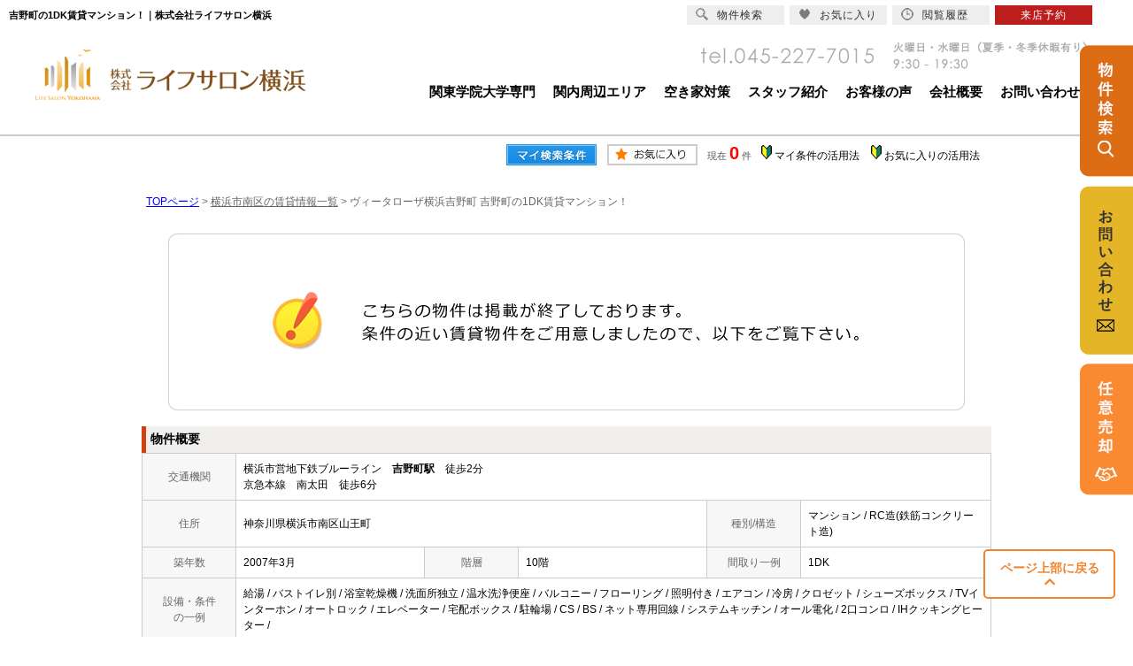

--- FILE ---
content_type: text/html; charset=Shift_JIS
request_url: https://www.ls-chintai.com/s_r_7333/
body_size: 5593
content:
<html>
<head>
<!-- Google Tag Manager -->
<script>(function(w,d,s,l,i){w[l]=w[l]||[];w[l].push({'gtm.start':
new Date().getTime(),event:'gtm.js'});var f=d.getElementsByTagName(s)[0],
j=d.createElement(s),dl=l!='dataLayer'?'&l='+l:'';j.async=true;j.src=
'https://www.googletagmanager.com/gtm.js?id='+i+dl;f.parentNode.insertBefore(j,f);
})(window,document,'script','dataLayer','GTM-P83HQNF');</script>
<!-- End Google Tag Manager -->
<meta http-equiv="Content-Type" content="text/html; charset=Shift_JIS">
<meta http-equiv="Content-Script-Type" content="text/javascript">
<meta http-equiv="Content-Style-Type" content="text/css">
<meta name="robots" content="noindex">
<title>吉野町の1DK賃貸マンション！｜株式会社ライフサロン横浜</title>

<meta name="description" content="吉野町の1DK賃貸マンション！横浜・関内エリアの賃貸マンションなら株式会社ライフサロン横浜までお気軽にご相談ください。">

<meta name="keywords" content="吉野町,賃貸,マンション,1DK,株式会社ライフサロン横浜">

<link rel="stylesheet" href="/css/base.css" type="text/css">
<link rel="stylesheet" href="/css/common.css" type="text/css">
<link rel="stylesheet" href="/css/print.css" type="text/css">
<link rel="shortcut icon" href="/favicon.ico">
<link rel="apple-touchi-icon" href="/apple-touch-icon.png">
<link rel="icon" type="image/png" href="/android-chrome-96x96.png">
<!--Fonticon start !!no touch!!-->
<link href="//use.fontawesome.com/releases/v5.0.13/css/all.css" rel="stylesheet">
<!--Fonticon end !!no touch!!-->
<script src="/analysis/analyze_js.php" type="text/javascript"></script>
<meta name="viewport" content="width=1200">
<meta http-equiv="X-UA-Compatible" content="IE=edge">
<script type="text/javascript" src="/js/smart.js"></script>
<!--pagetop-->
<script type="text/javascript" src="/js/pagetop.js"></script>
<!--/pagetop-->
<link rel="stylesheet" href="/thumbnail.css" type="text/css">
<script type="text/javascript" src="//code.jquery.com/jquery-1.10.2.min.js"></script>
<script type="text/javascript" src="/js/jQueryAutoHeight.js"></script>
<script type="text/javascript">
	jQuery(function($){
	    $('.rireki_block ul').autoHeight({column:5});
	});
</script>
<script type="text/javascript" src="/js/search_new.js"></script>
<script type="text/javascript" src="/js/thumbnail.js"></script>

<script type="text/javascript" src="//maps.google.com/maps/api/js?key=AIzaSyDBfSle6SaYAetf3sH_Pewq75EZvk5YuEc&sensor=false&libraries=panoramio"></script>
<script type="text/javascript" src="/js/google_map.js"></script>
<script type="text/javascript">
var lat = 35.43568918;
var lng = 139.61746627;
var icon = "/img/gicon1.gif";
var shadow = "http://maps.google.co.jp/mapfiles/ms/icons/msmarker.shadow.png";
var title = "ヴィータローザ横浜吉野町";
$(function() {
	initialize_map();
	panoramio_set();
	$('#mail_conf').click(function(){
		$('#mail_conf_form').submit();
		return false;
	});
});
</script>

<!-- #5781 問合せ用 -->
<script src="//ajax.googleapis.com/ajax/libs/jquery/1.7/jquery.min.js"></script>
<script defer src="/js/rooms_inquiry.js"></script>
<script type="text/javascript">
function MailSubmit() {
	return rooms.inquiry.check();
}
</script>
<!-- /#5781 問合せ用 -->
<script src="/js/jquery.1.5.2.min.js" type="text/javascript" charset="utf-8"></script>
<script src="/js/jquery.cookie.js" type="text/javascript" charset="UTF-8"></script>
<script src="/js/change_mode.js" type="text/javascript" charset="utf-8"></script>
<script type="text/javascript" src="/js/smart.js"></script>
</head>
<body>
<!-- Google Tag Manager (noscript) -->
<noscript><iframe src="https://www.googletagmanager.com/ns.html?id=GTM-P83HQNF"
height="0" width="0" style="display:none;visibility:hidden"></iframe></noscript>
<!-- End Google Tag Manager (noscript) -->




<div align="center"><h1>吉野町の1DK賃貸マンション！｜株式会社ライフサロン横浜</h1></div>

	<span id="view_smart"><a href="/s_r_7333/" id="show_smart"><img src="/img/sh.jpg"></a></span>
	<span id="view_pc"><a href="/index.html" id="show_pc">PC</a></span>

<!--header -->
<div class="header">
 <div class="header_inner">
  <div class="h_logo"><a href="/"><img src="/img/h_logo.jpg" alt="株式会社ライフサロン横浜"></a></div>
  <div class="h-img"><img src="/img/h_tel.png" alt="株式会社ライフサロン横浜会社情報"></div>
  <div class="h_nav">
   <ul>
    <li><a href="/kannai/" target="_blank">関東学院大学専門</a></li>
    <li><a href="/area_info/" target="_blank">関内周辺エリア</a></li>
    <li><a href="/akiya/">空き家対策</a></li>
    <li><a href="/staff">スタッフ紹介</a></li>
    <li><a href="/voice">お客様の声</a></li>
    <li><a href="/company">会社概要</a></li>
    <li><a href="/inquiry.php">お問い合わせ</a></li>
   </ul>
  </div>
 </div>
</div>

<!--header end -->


<div class="container">
<a name="top"></a>
<table width="960" border="0" align="center" cellpadding="5" cellspacing="0">
    <tr>
        <td height="28"><table width="550" align="right" cellpadding="2" cellspacing="2">
          <tr>
            <td align="center"><a href="../my_search.php"><img src="../img/sho-my.png" /></a></td>
            <td align="center"><a href="../favorite.php"><img src="../img/sho-kento-l.png" /></a></td>
            <td align="center"><font class="f11g">現在</font> <font class="f-kensu">0</font> <font class="f11g">件</font></td>
            <td align="center"><img src="../img/wakaba.gif" /> <a href="../mysearch/index.html" target="_blank">マイ条件の活用法</a></td>
            <td align="center"><img src="../img/wakaba.gif" /> <a href="../favorite/index.html" target="_blank">お気に入りの活用法</a></td>
          </tr>
        </table></td>
  </tr>
  <tr>
    <td align="left"><p class="pan"><a href="/">TOPページ</a> > <a href="/list/1-4/0-1852/"><font class="pan">横浜市南区の賃貸情報一覧</font></a> > <font class="pan">ヴィータローザ横浜吉野町 吉野町の1DK賃貸マンション！</font></p></td>
  </tr>
</table>
<table width="960" border="0" cellspacing="0" align="center">
  <tr>
  <td align="center"><!--form name="form1" method="get" action="../mail.php" onSubmit="return countCheck()"-->
    <table width="960" border="0" align="center" cellpadding="0" cellspacing="0">
  <tr>
    <td height="28" align="center" valign="top"><div align="center"><br />
      <img src="/img/closed.jpg" /><br />
      <br />
    </div>
      <table width="960" border="0" align="center" cellpadding="0" cellspacing="0">
        <tr>
          <td height="30" class="sho_title"><h3>物件概要</h3></td>
        </tr>
      </table>
      <table width="960" border="0" align="center" cellpadding="8" cellspacing="0" class="sho_koumoku">
        <tr bgcolor="#FFFFFF">
          <th width="10%" height="20" align="center" scope="row">交通機関</th>
          <td height="20" colspan="5">横浜市営地下鉄ブルーライン　<strong>吉野町駅</strong>　徒歩2分<br />
             
            京急本線　南太田　徒歩6分 <br />
            
            <!-- 
            -　-　- <br />
            -->
            <!-- 
            -　-　- <br />
            -->
            <!-- 
            -　-　-
            --></td>
        </tr>
        <tr>
          <th width="10%" height="20" align="center" scope="row">住所</th>
          <td height="20" colspan="3">神奈川県横浜市南区山王町</td>
          <th width="10%" height="20" align="center" scope="row">種別/構造</th>
          <td width="20%" height="20">マンション / RC造(鉄筋コンクリート造)
            <!--神奈川県横浜市南区山王町４丁目--></td>
        </tr>
        <tr>
          <th height="20" align="center" scope="row">築年数</th>
          <td width="20%" height="20">2007年3月</td>
          <th width="10%" height="20" align="center" scope="row">階層</th>
          <td width="20%" height="20">10階</td>
          <th height="20" align="center" scope="row">間取り一例</th>
          <td height="20">1DK</td>
        </tr>
        <tr>
          <th height="20" align="center" scope="row">設備・条件<br />
            の一例</th>
          <td height="20" colspan="5">給湯&nbsp;/&nbsp;バストイレ別&nbsp;/&nbsp;浴室乾燥機&nbsp;/&nbsp;洗面所独立&nbsp;/&nbsp;温水洗浄便座&nbsp;/&nbsp;バルコニー&nbsp;/&nbsp;フローリング&nbsp;/&nbsp;照明付き&nbsp;/&nbsp;エアコン&nbsp;/&nbsp;冷房&nbsp;/&nbsp;クロゼット&nbsp;/&nbsp;シューズボックス&nbsp;/&nbsp;TVインターホン&nbsp;/&nbsp;オートロック&nbsp;/&nbsp;エレベーター&nbsp;/&nbsp;宅配ボックス&nbsp;/&nbsp;駐輪場&nbsp;/&nbsp;CS&nbsp;/&nbsp;BS&nbsp;/&nbsp;ネット専用回線&nbsp;/&nbsp;システムキッチン&nbsp;/&nbsp;オール電化&nbsp;/&nbsp;2口コンロ&nbsp;/&nbsp;IHクッキングヒーター&nbsp;/&nbsp; </td>
        </tr>
      </table>

<div class="koda_list_wrap">
  <div class="sho_title2"><h3>こだわり条件から横浜市南区の物件を探す</h3></div>
  <div class="area_zokusei_link"><ul><li><a href="/list/1-4-6/0-1852-1_1/">横浜市南区の給湯の賃貸</a></li><li><a href="/list/1-4-6/0-1852-1_2/">横浜市南区のバストイレ別の賃貸</a></li><li><a href="/list/1-4-6/0-1852-1_7/">横浜市南区の浴室乾燥機の賃貸</a></li><li><a href="/list/1-4-6/0-1852-1_8/">横浜市南区の洗面所独立の賃貸</a></li><li><a href="/list/1-4-6/0-1852-1_13/">横浜市南区の温水洗浄便座の賃貸</a></li><li><a href="/list/1-4-6/0-1852-6_17/">横浜市南区のシステムキッチンの賃貸</a></li><li><a href="/list/1-4-6/0-1852-6_22/">横浜市南区のオール電化の賃貸</a></li><li><a href="/list/1-4-6/0-1852-6_236/">横浜市南区の2口コンロの賃貸</a></li><li><a href="/list/1-4-6/0-1852-6_238/">横浜市南区のIHクッキングヒーターの賃貸</a></li><li><a href="/list/1-4-6/0-1852-2_42/">横浜市南区のバルコニーの賃貸</a></li><li><a href="/list/1-4-6/0-1852-3_81/">横浜市南区のフローリングの賃貸</a></li><li><a href="/list/1-4-6/0-1852-3_94/">横浜市南区の照明付きの賃貸</a></li><li><a href="/list/1-4-6/0-1852-3_490/">横浜市南区のエアコンの賃貸</a></li><li><a href="/list/1-4-6/0-1852-3_493/">横浜市南区の冷房の賃貸</a></li><li><a href="/list/1-4-6/0-1852-4_110/">横浜市南区のクロゼットの賃貸</a></li><li><a href="/list/1-4-6/0-1852-4_113/">横浜市南区のシューズボックスの賃貸</a></li><li><a href="/list/1-4-6/0-1852-5_130/">横浜市南区のTVインターホンの賃貸</a></li><li><a href="/list/1-4-6/0-1852-5_131/">横浜市南区のオートロックの賃貸</a></li><li><a href="/list/1-4-6/0-1852-5_133/">横浜市南区のエレベーターの賃貸</a></li><li><a href="/list/1-4-6/0-1852-5_134/">横浜市南区の宅配ボックスの賃貸</a></li><li><a href="/list/1-4-6/0-1852-5_136/">横浜市南区の駐輪場の賃貸</a></li><li><a href="/list/1-4-6/0-1852-5_141/">横浜市南区のCSの賃貸</a></li><li><a href="/list/1-4-6/0-1852-5_142/">横浜市南区のBSの賃貸</a></li><li><a href="/list/1-4-6/0-1852-5_153/">横浜市南区のネット専用回線の賃貸</a></li><li><a href="/list/1-4-6/0-1852-9_325/">横浜市南区の外壁タイル張りの賃貸</a></li><li><a href="/list/1-4-6/0-1852-11_416/">横浜市南区の室内洗濯機置き場の賃貸</a></li><li><a href="/list/1-4-6/0-1852-11_459/">横浜市南区の分譲賃貸の賃貸</a></li><li><a href="/list/1-4-6/0-1852-12_552/">横浜市南区のカード決済(初期費用)の賃貸</a></li></ul></div>
</div>

<div class="latest_keyword_wrap">
  <div class="sho_title2"><h3>最近検索した条件一覧</h3></div>
  
</div>

      <br />
      <table width="960" border="0" align="center" cellpadding="5" cellspacing="0" class="sho_head">
        <tr>
          <td height="100" scope="row"><table width="90%" border="0" align="center" cellpadding="10" cellspacing="0">
            <tr>
              <td colspan="3" valign="bottom" scope="row"><img src="/img/hp.gif" alt="ホームページを見てと伝えてください" /></td>
            </tr>
            <tr>
              <td valign="bottom" scope="row"><span class="yachin">株式会社ライフサロン横浜</span><br />
                <span class="f13b">〒231-0031<br />
                  神奈川県横浜市中区万代町3丁目5-8 大久保ビル1F</span></td>
              <td scope="row"><span class="tel">TEL : 045-227-7015</span><br />
                お問合わせNO：<img src="/img/rhs.gif" /><span class="f13b">R01041-005208</span></td>
              <td scope="row"><p class="f13b">空室情報の確認や詳細を知りたい方<br />
                お問合せはお気軽にお問合せください！</p></td>
            </tr>
          </table>
            <table width="100%" border="0" cellpadding="5" cellspacing="0">
              <tr>
                <td width="260" align="left"></td>
              </tr>
          </table></td>
      </table></td>
  </tr>
  <tr>
    <td height="28" align="right" valign="top">
      <br />
    <input type="hidden" name="sel_room_id2" value="37661" /></td>
  </tr>
  <tr><td><table width="800" border="0" align="center" cellpadding="10" cellspacing="10">
  <tr>
    <td align="right" scope="row"><a href="/favorite.php"><img src="/img/f-fav.jpg" width="260" height="60" /></a></td>
    <td align="left"><a href="/search.php"><img src="/img/f-search.jpg" width="260" height="60" /></a></td>
    <td align="left"><a href="/inquiry.php"><img src="/img/f-inq.jpg" width="260" height="60" /></a></td>
  </tr>
</table></td></tr>
</table>
 
    <!--/form-->
  <tr>
    <td height="30" colspan="2" align="right"><a href="#top">▲ページのTOPへ戻る</a></td>
    </tr>
</table>
<br>
</td>
</tr>
</table>
</div><!--container=end-->


<!--footer -->
<div class="footer">
 <div class="f_inner">
  <p id="page-top"><a href="#top">ページ上部に戻る<br><i class="fas fa-chevron-up"></i></a></p>
  <div class="f_left">
   <div class="f_box">
    <p>コンテンツ</p>
    <ul>
     <li><a href="/">トップページ</a></li>
     <li><a href="/kannai/" target="_blank">関東学院大学専門サイト</a></li>
     <li><a href="/area_info/">関内キャンパス周辺エリア</a></li>
     <li><a href="/akiya/">空き家対策</a></li>
     <li><a href="/staff">スタッフ紹介</a></li>
     <li><a href="/voice">お客様の声</a></li>
     <li><a href="/info">インフォメーション</a></li>
     <li><a href="/company">会社概要</a></li>
     <li><a href="/inquiry.php">お問い合わせ</a></li>
     <li><a href="/sitemap/">サイトマップ</a></li>
    </ul>
   </div>

   <div class="f_box">
    <p>ワンクリック物件検索</p>
    <ul>
     <li><a href="/list/1-10/0-5/">新築・築浅5年以内</a></li>
     <li><a href="/list/1-28/0-13/">ペット飼育可能</a></li>
     <li><a href="/list/1-22-23/0-0-0/">敷金・礼金ゼロ</a></li>
          <li><a href="/list/1-8-8-8-8/0-0-1-2-3/">一人暮らし向け</a></li>
     <li><a href="/list/1-8-8-8-8/0-3-4-5-6/">カップル・新婚向け</a></li>
     <li><a href="/list/1-8-8-8-8-8-8-8-8/0-6-7-8-9-10-11-12-13/">ファミリー向け</a></li>
     <li><a href="/list/1-8-8/0-0-1/">1R/1K</a></li>
     <li><a href="/list/1-8-8/0-2-3/">1DK～1LDK</a></li>
     <li><a href="/list/1-8-8-8/0-4-5-6/">2K～2LDK</a></li>
     <li><a href="/list/1-8-8-8/0-7-8-9/">3K～3LDK</a></li>
     <li><a href="/list/1-8-8-8-8/0-10-11-12-13/">4K～</a></li>
    </ul>
    <ul>
     <li><a href="/list/1-14/0-60000/">6万円以下</a></li>
     <li><a href="/list/1-14-15/0-70000-60000/">6万円台</a></li>
     <li><a href="/list/1-14-15/0-80000-70000/">7万円台</a></li>
     <li><a href="/list/1-14-15/0-90000-80000/">8万円台</a></li>
     <li><a href="/list/1-14-15/0-100000-90000/">9万円台</a></li>
     <li><a href="/list/1-14-15/0-110000-100000/">10万円台</a></li>
     <li><a href="/list/1-14-15/0-140000-110000/">11～13万円台</a></li>
     <li><a href="/list/1-14-15/0-160000-130000/">13～15万円台</a></li>
     <li><a href="/list/1-15/0-160000/">16万円以上</a></li>
    </ul>
    <ul>
     <li><a href="/list/1-3/0-4/">横浜駅</a></li>
     <li><a href="/list/1-3/0-609/">桜木町駅</a></li>
     <li><a href="/list/1-3/0-610/">関内駅</a></li>
     <li><a href="/list/1-3/0-611/">石川町駅</a></li>
     <li><a href="/list/1-3/0-612/">山手駅</a></li>
     <li><a href="/list/1-3/0-9863/">新高島駅</a></li>
     <li><a href="/list/1-3/0-9864/">みなとみらい駅</a></li>
     <li><a href="/list/1-3/0-9865/">馬車道駅</a></li>
    </ul>
    <ul>
     <li><a href="/list/1-3/0-9866/">日本大通り駅</a></li>
     <li><a href="/list/1-3/0-9867/">元町・中華街駅</a></li>
    </ul>
   </div>
  </div>

  <div class="f_right">
   <img src="/img/f_navi.png" alt="">
  </div>
 </div>

 <div class="f_ren_con_wrap">
  <span class="ren_conti">賃貸管理 お役立ち情報</span>
  <div class="f_ren_con_inner">
   <div class="f_ren_con_r">
    <ul>
     <li><a href="/contents/owner-pmchange/">・管理会社の切り替え</a></li>
     <li><a href="/contents/owner-plantype/">・空室対策の種類と比較</a></li>
     <li><a href="/contents/owner-reform/">・空室対策としてリフォームを検討する</a></li>
     <li><a href="/contents/owner-costsetting/">・経済条件の緩和を検討する</a></li>
     <li><a href="/contents/owner-conditions/">・入居条件緩和</a></li>
    </ul>
   </div>
  </div>
 </div>

 <p class="f_b_txt">ライフサロン横浜では単身やご家族で住める横浜・関内エリアの賃貸物件をご紹介しております。また、関東学院大学 関内キャンパスに通学する予定の学生さんのお部屋探しにも力を入れております。不動産のお取引が初めての方にも地域情報に精通したスタッフが丁寧にご対応させて頂きますのでどうぞお気軽にご相談ください。</p>
</div>

<div class="f_copyright"><img src="/img/h_logo.jpg" alt="ライフサロン横浜"><br>Copyright c life salon yokohama All Rights Reserved.</div>

<div class="new_header smart_off">
 <div class="new_header_inner">
  <div class="new_header_menu">
   <ul>
    <li><a href="/search.php"><img src="/img/new_header_icon_search.png" alt="検索アイコン">物件検索</a></li>
    <li><a href="/favorite.php"><img src="/img/new_header_icon_favorite.png" alt="お気に入りアイコン">お気に入り</a></li>
    <li><a href="/footprint/"><img src="/img/new_header_icon_rireki.png" alt="履歴アイコン">閲覧履歴</a></li>
    <li class="logout_show" style="display: list-item;"><a href="/inquiry.php">来店予約</a></li>
   </ul>
  </div>
 </div>
</div>

<div class="hotline">
 <a href="/search.php" class="side_s_btn"><img src="/img/side_search.png" /></a>
 <a href="/inquiry.php"><img src="/img/side_inq.png" /></a>
 <a href="http://www.ls-yokohama.com/" target=”_blank”><img src="/img/side_nini.png" /></a>

</div>

<!-- athome Yahoo Tag Manager -->
<script type="text/javascript">
  (function () {
    var tagjs = document.createElement("script");
    var s = document.getElementsByTagName("script")[0];
    tagjs.async = true;
    tagjs.src = "//s.yjtag.jp/tag.js#site=N6K995s";
    s.parentNode.insertBefore(tagjs, s);
  }());
</script>
<noscript>
  <iframe src="//b.yjtag.jp/iframe?c=N6K995s" width="1" height="1" frameborder="0" scrolling="no" marginheight="0" marginwidth="0"></iframe>
</noscript>
<!-- End athome Yahoo Tag Manager -->

<!--footer end -->

<!--<br>
<br><div align="center"><input type="button" value="閉じる" onClick="window.close()"></div><br>-->
<form name="form2" method="get" action="../mail.php">
  <input type="hidden" name="room_id">
</form>
<script type="text/javascript" src="../js/shosai.js"></script>





</body>
</html>

--- FILE ---
content_type: text/css
request_url: https://www.ls-chintai.com/css/common.css
body_size: 3030
content:
@charset "shift_jis";

@media screen and (min-width: 769px) {

 /* CSS Document */
 /* ----------------------------------------------------
　body この記述は消さないでください！
  背景の色替えなどが必要な時に修正
---------------------------------------------------- */
 body {
  color: #000000;
  font-size: 12px;
  font-weight: normal;
  line-height: 18px;
  text-align: left;
  background: #FFFFFF;
  margin: 35px 0px 0px 0px;
  padding: 0;
  font-family: "游ゴシック体", YuGothic, "游ゴシック Medium", "Yu Gothic Medium", "游ゴシック", "Yu Gothic", "メイリオ", sans-serif;
 }

 a {
  text-decoration: none;
  color: #000;
 }

 ul {
  margin: 0;
  padding: 0;
 }

 ul li {
  list-style: none;
 }


 .sesrch_school {
  display: none;
 }

 /* ----------------------------------------------------
　header 固定 この記述は消さないでください！
  PCヘッダー固定用。色変更したいときはnew_headerのバックグラウンドを変更
---------------------------------------------------- */
 h1 {
  color: #000;
  font-size: 11px;
  text-align: left;
  width: 55%;
  line-height: 35px;
  padding-left: 10px;
  float: left;
  position: fixed;
  top: 0;
  z-index: 150;
  margin: 0;
  overflow: hidden;
  white-space: nowrap;
  text-overflow: ellipsis;
 }

 .new_header {
  background-color: #FFF;
  width: 100%;
  height: 35px;
  position: fixed;
  top: 0;
  z-index: 100;
 }

 .new_header_inner {
  width: 1200px;
  margin: 0 auto;
  overflow: auto;
 }

 .new_header_icon {
  float: left;
  margin: 8px 0 0 0;
 }

 .new_header_menu {
  float: right;
  margin-top: 6px;
 }

 .new_header_menu ul {
  margin: 0;
  padding: 0;
  overflow: hidden;
 }

 .new_header_menu li {
  width: 110px;
  list-style-type: none;
  background-color: #EEEEEE;
  float: left;
  padding: 0;
  margin-right: 6px;
 }

 .new_header_menu li:nth-child(4),
 .new_header li:nth-child(5) {
  background-color: #bc1e1e;
 }

 .new_header_menu li:nth-child(4) a,
 .new_header li:nth-child(5) a {
  color: #ffffff;
  text-align: center;
 }

 .new_header_menu a {
  color: #303030;
  text-decoration: none;
  display: block;
  padding: 3px 10px;
  height: 16px;
  line-height: 16px;
  font-size: 12px;
  letter-spacing: 1px;
 }

 .new_header_menu a img {
  float: left;
  margin: 0px 10px 0px 0px;
 }

 .new_header_icon:hover,
 .new_header_menu li:hover {
  filter: alpha(opacity=70);
  -moz-opacity: 0.7;
  opacity: 0.7;
 }

 /*-------------------------------------------------------------------
  ここから下を全削除後、各サイトの共通テンプレート
  ヘッダーフッターサイドバーなどで使用するcssを記載してください
  サイドバーのcssをそのまま使いたいとかであればうまく利用してください。
-------------------------------------------------------------------*/
 /*ヘッダーとフッター*/
 div.header {
  width: 100%;
  /*	background:url("../img/header_bg.png") repeat-x; */
  background-position: bottom;
  background-color: #fff;
  border-bottom: 2px solid #ccc;
  overflow: hidden;
  padding-bottom: 30px;
 }

 /* div.header img{
	margin:30px 0px 0px 0px;
} */
 .header .header_inner {
  width: 1200px;
  margin: 0 auto;
 }

 .header .h_logo {
  width: 305px;
  float: left;
  padding-top: 20px;
 }

 .header .h-img {
  float: right;
  margin: 10px;
 }

 .header .h_nav {
  padding: 0;
  margin-top: -30px;
  float: right;
  clear: both;
 }

 .header ul {
  padding: 0;
  height: 37px;
  margin-top: 0px;
  margin-right: 10px;
  margin-bottom: 0px;
  margin-left: 0;
  list-style: none;
  display: flex;
  justify-content: space-between
 }

 .header li {
  padding: 10px 0;
  margin: 0 10px;
  text-align: center;
  font-size: 11px;
  width: auto;
 }

 .header li a {
  text-decoration: none;
  color: #000000;
  font-size: 15px;
  font-weight: bold;
 }

 .header li a:hover {
  color: #f1832c;
 }

 /* ----------------------------------------
footer
 ---------------------------------------- */
 .footer {
  width: 100%;
  background-color: #f1832c;
  overflow: hidden;
  padding: 50px 0;
  position: relative;
 }

 .footer .f_inner {
  width: 1120px;
  margin: 0 auto;
 }

 .footer .f_left {
  display: inline-block;
  vertical-align: middle;
  width: 710px;
  clear: both;
 }

 .footer .f_box {
  float: left;
  margin-right: 25px;
 }

 .footer p {
  border-bottom: 1px solid #fff;
  padding-bottom: 3px;
  color: #fff;
  font-size: 16px;
  font-weight: bold;
  margin-bottom: 10px;
 }

 .footer ul {
  float: left;
  margin-right: 25px;
 }

 .footer ul:last-child {
  margin-right: 0px;
 }

 .footer ul li {
  line-height: 25px;
 }

 .footer ul a {
  color: #fff;
  font-size: 14px;
  display: block;
 }

 .footer ul a:hover {
  text-decoration: underline;
 }

 .footer .f_right {
  display: inline-block;
  vertical-align: middle;
 }

 .f_copyright {
  text-align: center;
  color: #aaa;
 }

 .f_copyright img {
  text-align: center;
  padding: 20px 0;
 }

 #page-top {
  position: fixed;
  bottom: 30px;
  right: 20px;
  font-size: 77%;
  border-bottom: none;
  z-index: 100;
 }

 #page-top a {
  background-color: #fff;
  border-radius: 5px;
  color: #f1832c;
  display: block;
  font-size: 14px;
  text-align: center;
  padding: 10px;
  border: 2px solid #f1832c;
  width: 125px;
 }

 #page-top a i {
  color: #f1832c;
 }

 #page-top a:hover {
  background-color: #f1832c;
  color: #fff;
  border: 2px solid #fff;
 }

 #page-top a:hover i {
  color: #fff;
 }

 .hotline {
  position: fixed;
  right: 0;
  bottom: 150px;
  z-index: 9999;
 }

 .hotline a {
  display: block;
  padding-bottom: 10px;
 }

 /* ----------------------------------------
 side
 ---------------------------------------- */
 .s_info {
  border: 1px solid #ccc;
  padding: 20px 0;
 }

 .s_conts_tl p {
  font-size: 15px;
  text-align: center;
 }

 .s_conts_tl span {
  font-size: 13px;
  color: #f1832c;
  display: block;
  padding-top: 3px;
 }

 .s_info .s_info_wrap {
  overflow: hidden;
  -webkit-overflow-scrolling: touch;
  width: 185px;
  margin: auto;
  height: 190px;
  overflow-y: auto;
  margin: 0 auto;
 }

 .s_info iframe {
  display: block;
  width: 100%;
  height: 100%;
 }

 .s_info_more {
  width: 125px;
  margin: 15px auto 0;
 }

 .s_info_more a {
  text-align: center;
  color: #333;
  display: block;
  background-color: #e7e9e5;
  border-radius: 15px;
  line-height: 30px;
 }

 .s_info_more a:hover {
  color: #fff;
  background-color: #f1832c;
 }

 .s_search {
  border: 1px solid #ccc;
  margin-top: 20px;
 }

 .s_search a {
  display: block;
  padding: 10px 30px;
 }

 .s_search a:hover {
  background-color: #e7e9e5;
 }

 .s_search img {
  display: inline-block;
  vertical-align: middle;
  margin-right: 5px;
 }

 .s_search p {
  display: inline-block;
  vertical-align: middle;
  font-size: 15px;
  text-align: center;
 }

 .s_search span {
  font-size: 12px;
  color: #f1832c;
  display: block;
 }

 .s_pick {
  background: url(/img/s_jyoken_line.png)no-repeat center bottom;
  background-color: #f8f7f1;
  height: 352px;
  padding: 20px 0 0 0;
  margin-top: 20px;
 }

 .s_pick ul {
  margin: 30px auto 0;
  width: 175px;
 }

 .s_pick li {
  background-color: #fff;
  margin-bottom: 3px;
 }

 .s_pick a {
  text-align: cente;
  color: #333;
  line-height: 50px;
  text-indent: 50px;
  display: block;
  font-size: 14px;
 }

 .s_pick li a:hover {
  color: #f1832c;
 }

 .s_pick li:nth-child(1) a {
  background: url(/img/new_icon_off.png)no-repeat 8% center;
  background-color: #fff;
  border-radius: 30px;
 }

 .s_pick li:nth-child(1) a:hover {
  background: url(/img/new_icon_on.png)no-repeat 8% center;
  background-color: #fff;
  border-radius: 30px;
 }

 .s_pick li:nth-child(2) a {
  background: url(/img/dog_icon_off.png)no-repeat 8% center;
  background-color: #fff;
  border-radius: 30px;
 }

 .s_pick li:nth-child(2) a:hover {
  background: url(/img/dog_icon_on.png)no-repeat 8% center;
  background-color: #fff;
  border-radius: 30px;
 }

 .s_pick li:nth-child(3) a {
  background: url(/img/0_icon_off.png)no-repeat 8% center;
  background-color: #fff;
  border-radius: 30px;
 }

 .s_pick li:nth-child(3) a:hover {
  background: url(/img/0_icon_on.png)no-repeat 8% center;
  background-color: #fff;
  border-radius: 30px;
 }

 .s_pick li:nth-child(4) a {
  background: url(/img/fam_icon_off.png)no-repeat 8% center;
  background-color: #fff;
  border-radius: 30px;
 }

 .s_pick li:nth-child(4) a:hover {
  background: url(/img/fam_icon_on.png)no-repeat 8% center;
  background-color: #fff;
  border-radius: 30px;
 }

 .s_click {
  margin-top: 20px;
  background-color: #f8f7f1;
  padding-bottom: 20px;
 }

 .s_click .s_click_tl {
  color: #fff;
  background-color: #f1832c;
  line-height: 54px;
  text-indent: 20px;
  font-size: 15px;
  font-weight: bold;
 }

 .s_click .s_click_in {
  width: 170px;
  margin: 20px auto;
  background-color: #fff;
 }

 .s_click .s_click_in li {
  line-height: 30px;
  text-indent: 35px;
  font-size: 15px;
 }

 .s_click .s_click_in a {
  display: block;
  background: url(/img/list_icon.png)no-repeat 20px center;
 }

 .s_click .s_click_in a:hover {
  text-decoration: underline;
 }

 .s_click ul {
  padding: 15px 0;
 }

 .s_company {
  background: url(/img/s_comp_bg.jpg)no-repeat;
  background-size: cover;
  padding-top: 45px;
  height: 440px;
  margin-top: 20px;
 }

 .s_company img {
  text-align: cente
 }

 .s_company ul {
  margin-top: 25px;
 }

 .s_company li {
  width: 170px;
  margin: 0 auto 10px;
 }

 .s_company a {
  display: block;
  text-align: center;
  border: 2px solid #f1832c;
  background-color: #fff;
  border-radius: 30px;
  color: #f1832c;
  font-size: 16px;
  line-height: 45px;
  font-weight: bold;
 }

 .s_company a:hover {
  border: 2px solid #fff;
  background-color: #f1832c;
  color: #fff;
 }


 .rireki_block_img img {
  height: 125px;
 }


}

/* 消さない */





/* サイドバーインフォ用で枠の外に出している */
.info_wrap ul {
 margin: 0;
 padding: 0;
 width: 168px;
}

.info_wrap ul li {
 list-style: none;
 overflow: hidden;
 margin-bottom: 10px;
 padding: 2px;
 box-sizing: border-box;
}

.info_wrap ul li a {
 text-decoration: none;
}

.info_wrap ul li:hover {
 background-color: #f8f7f1;
}

.info_box_img {
 float: left;
 width: 85px;
}

.info_box_img img {
 width: 100%;
}

.info_txt {
 float: right;
 width: 78px;
}

.info_date {
 float: left;
 font-size: 12px;
 color: #aaa;
 margin-left: 5px;
}

.info_date p {
 font-size: 10px;
 text-align: center;
 color: #fff;
 background-color: #f1832c;
 border-radius: 15px;
 padding: 2px 16px;
 display: inline-block;
 margin: 0;
}

.info_tl {
 clear: both;
 font-size: 12px;
 color: #000;
 line-height: 16px;
 padding-top: 5px;
 width: 165px;
 display: -webkit-box;
 -webkit-box-orient: vertical;
 -webkit-line-clamp: 3;
 overflow: hidden;
 text-decoration: none;
}

/*------レンタルコンテンツ--------*/
.f_ren_con_wrap {
 width: 1070px;
 border: 2px solid #fff;
 border-radius: 10px;
 box-sizing: border-box;
 padding: 10px 40px 20px;
 margin: 50px auto 0;
}

.ren_conti {
 display: block;
 font-size: 16px;
 font-weight: bold;
 margin-bottom: 15px;
 color: #fff;
}

.ren_conti::before {
 content: "";
 background: url(../img/rencon_img.png);
 display: inline-block;
 background-size: contain;
 background-repeat: no-repeat;
 width: 40px;
 height: 38px;
 margin-right: 15px;
}

.ren_con_subti {
 font-size: 14px;
 font-weight: bold;
 display: block;
 margin-bottom: 10px;
}

.f_ren_con_inner {}

.f_ren_con_inner ul {
 padding: 0;
}

.f_ren_con_inner ul li a {
 display: inline-block;
 text-decoration: none;
 font-size: 14px;
 line-height: 20px;
 font-weight: 500;
 color: #fff;
}

.f_ren_con_inner ul li a:hover {
 text-decoration: underline;
}

.f_ren_con_r {}

.f_ren_con_r ul {
 display: flex;
 flex-wrap: wrap;
 float: none;
}

.f_ren_con_r ul li {
 margin-right: 30px;
}

.f_b_txt {
 display: block;
 margin: 30px auto 0;
 width: 860px;
 font-size: 14px !important;
 line-height: 24px;
 font-weight: 500 !important;
 border-bottom: none !important;
}

.pan_wrap_new {
 text-align: left;
 width: 1000px;
 margin: 10px auto;
 overflow-x: auto;
 overflow-y: hidden;
 white-space: nowrap;
}

.pan_wrap_new div {
 padding-right: 5px;
 display: inline-block;
 font-size: 11px;
 line-height: 17px
}

.pan_wrap_new a {
 color: #006dd9 !important;
 text-decoration: none !important;
 border: 1px solid #006dd9;
 border-radius: 3px;
 background: #f0f8ff;
 display: inline-block;
 padding: 1px 5px
}


.pan_wrap_new::-webkit-scrollbar {
 height: 2px
}

.pan_wrap_new::-webkit-scrollbar-track {
 margin: 0 2px;
 background: #ccc;
 border-radius: 5px
}

.pan_wrap_new::-webkit-scrollbar-thumb {
 background: #999;
 border-radius: 5px
}

@media screen and (max-height: 680px) {
 .side_s_btn {
  display: none !Important;
 }
}


--- FILE ---
content_type: text/css
request_url: https://www.ls-chintai.com/css/print.css
body_size: 1336
content:
@charset "shift_jis";
@media print {
 .common_header {
  display: none;
 }
 .header {
  display: none;
 }
 .footer {
  display: none;
 }
 .side {
  display: none;
 }
 .shosai_side {
  display: none;
 }
 .l-sidenavi {
  display: none;
 }
 h1 {
  display: none;
 }
 .pan_wrap {
  display: none;
 }
 .sh_inq,
 .sh_inq_img,
 .sh_inq_title {
  display: none;
 }
 .s-boxwaku2 {
  display: none;
 }
 .sh_ruiji_wrap {
  display: none;
 }
 .sh_inq_bg2 {
  display: none;
 }
 .sh_form {
  display: none;
 }
 .new_header {
  display: none;
 }
 .pankuzu {
  display: none;
 }
 .inq_btn {
  display: none;
 }
 .shosai_spot_wrap {
  display: none;
 }
 .shosai_tower_block {
  display: none;
 }
 .hotline {
  display: none;
 }
 .shosa_spot {
  display: none;
 }
 .none,
 .inq_form,
 .sho_head,
 .ruiji_wrap,
 .rireki_shosai_wrap {
  display: none;
 }
 .margin10 {
  margin-top: 10px;
 }
 .container {
  box-shadow: none;
 }
 .sho_title {
  display: none;
 }
 .pri_thum td:nth-child(1) {
  display: none;
 }
 .pri_thum2 {
  width: 100% !important;
  height: 200px !important;
 }
 .pri_thum2 div {
  width: 100% !important;
  height: 200px !important;
 }
 .shosai_h2 {
  width: 100%;
  margin: 0px;
  padding: 0px;
  border-left: 5px solid #D33F0E;
  font-size: 18px;
  text-align: left;
  color: #000;
  background-color: #F1EFEE;
  text-indent: 15px;
  line-height: 50px;
  font-weight: normal;
 }
 .shosai_h2 div {
  float: right;
  font-size: 14px;
  margin: 0px 5px 0px 0px;
 }
 .shosai_h2 div ul {
  width: 150px;
  margin: 0px;
  padding: 0px;
  list-style: none;
 }
 .shosai_h2 div ul li {
  float: left;
  padding-top: 8px;
  text-indent: 0px;
  width: 33px;
  height: 33px;
  margin: 0px 7px 0px 7px;
 }
 .shosai_wrap1 {
  width: 100%;
  padding: 0px;
  margin: 10px 0px 0px 0px;
  overflow: hidden;
 }
 .shosai1_txt {
  float: left;
  width: 500px;
  margin: 10px 0px 10px 10px;
  text-align: left;
 }
 .shosai1_txt ul {
  list-style: none;
  margin: 0px;
  padding: 0px;
 }
 .shosai1_txt ul li {
  margin: 0px;
  padding: 0px;
  font-size: 14px;
  text-align: left;
  line-height: 32px;
 }
 .shosai1_txt ul li span {
  font-size: 24px;
  font-weight: bold;
  color: fd0202;
 }
 .shosai_komoku {
  font-size: 14px !important;
  font-weight: bold !important;
  color: #222 !important;
 }
 .shosai1_img {
  float: left;
  margin: 15px 0px 0px 4px;
  padding: 0px;
  text-align: left;
 }
 .shosai1_img ul {
  list-style: none;
  margin: 0px;
  padding: 0px;
  text-align: left;
 }
 .shosai1_img ul li {
  margin: 2px 0px 0px 0px;
  padding: 0px;
 }
 .shosai1_madori {
  float: right;
  width: 230px;
 }
 .shosai1_madori img {
  max-width: 220px;
  max-height: 130px;
 }
 .shosai_thumb_wrap {
  width: 776px;
  margin: 20px 0px 10px 0px;
  padding: 0px 0px 0px 0px;
  border: 1px solid #CECEBF;
  height: 480px;
  position: relative;
 }
 .img_comment {
  position: absolute;
  margin: auto;
  left: 0;
  right: 0;
  bottom: 0;
  font-size: 15px;
  line-height: 25px;
 }
 .shosai_mainimg {
  vertical-align: top;
  padding-top: 5px;
 }
 .shosai_inq_wrap {
  width: 100%;
  overflow: hidden;
  margin-bottom: 20px;
 }
 .shosai_inq1 {
  margin: 20px 0px 0px 0px;
  float: left;
  width: 434px;
  height: 81px;
  border: 1px solid #DCDCDC;
 }
 .shosai_inn {
  margin: 5px 0px 5px 10px;
  text-align: left;
  padding-left: 12px;
  border-left: 8px solid #D33F0E;
  font-size: 12px;
 }
 .shosai_inn span {
  font-size: 28px;
  color: #FD0107;
  font-weight: bold;
  line-height: 34px;
  padding: 0px;
 }
 .shosai_inq2 {
  float: right;
  margin: 20px 0px 0px 0px;
 }
 .shosai_thumbnail {
  width: 100%;
  margin: 10px auto;
  background-color: #EEEEEE;
 }
 .sho_title_txt div {
  font-weight: normal;
  color: OrangeRed;
  font-size: 14px;
  line-height: 26px;
  text-align: left;
  font-family: 'メイリオ', Meiryo, 'ＭＳ Ｐゴシック', 'MS PGothic', sans-serif;
 }
 .sho_title_txt span {
  font-size: 10px;
 }
 .sho_title_2 div {
  font-weight: normal;
  color: OrangeRed;
  font-size: 14px;
  line-height: 26px;
  text-align: left;
  font-family: 'メイリオ', Meiryo, 'ＭＳ Ｐゴシック', 'MS PGothic', sans-serif;
 }
 .sho_title_2 span {
  font-size: 10px;
 }
 th {
  background-color: #F7F7F7;
  font-weight: normal;
  border: 1px solid #CCCCCC;
  color: #666;
 }
 .sho_koumoku td {
  border: 1px solid #CCCCCC;
 }
 .sho_koumoku td table td {
  border: 0px none;
 }
 .koda_list {
  overflow: auto;
  margin: 15px auto;
  padding-left: 10px;
  padding-top: 10px;
 }
 .koda_list ul {
  margin: 0;
  padding: 0;
 }
 .koda_list ul li {
  list-style-type: none;
  float: left;
  /*background-color:#FFF2E6;*/
  padding: 3px;
  margin: 3px;
  white-space: nowrap;
  /*追記*/
  font-size: 12px;
  line-height: 12px;
  color: #000;
 }
 .area_zokusei_link {
  overflow: auto;
  margin: 5px auto 5px auto;
  padding-left: 10px;
  padding-top: 5px;
 }
 .area_zokusei_link ul {
  margin: 0;
  padding: 0;
  overflow: hidden;
 }
 .area_zokusei_link ul li {
  list-style-type: none;
  float: left;
  /*background-color:#FFF2E6;*/
  padding: 3px;
  margin: 3px;
  white-space: nowrap;
  /*追記*/
  color: #000;
 }
 .area_zokusei_link ul li a {
  font-size: 12px;
  line-height: 14px;
  color: #444;
 }
 .koda_list_wrap {
  margin-top: 10px;
 }
 .koda_list_wrap h3 {
  line-height: 35px;
 }
 .koda_list2 {
  margin: 0;
  padding: 0;
 }
 .koda_list2 ul {
  margin: 0;
  padding: 0;
 }
 .koda_list2 ul li {
  list-style-type: none;
  float: left;
  padding: 3px;
  margin: 3px;
  white-space: nowrap;
  /*追記*/
  font-size: 12px;
  line-height: 12px;
  color: #000;
 }
 .sho_row_caution {
  text-align: left;
  font-size: 10px;
 }
 /*media print*/
}